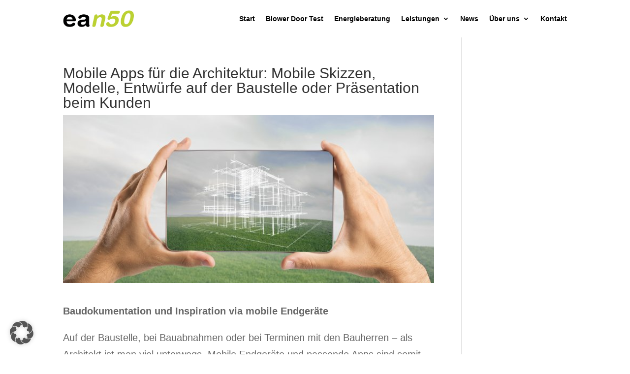

--- FILE ---
content_type: text/css
request_url: https://www.ean50.de/wp-content/et-cache/733/et-divi-dynamic-tb-24718-tb-24710-733-late.css?ver=1765553987
body_size: 623
content:
@font-face{font-family:ETmodules;font-display:block;src:url(//www.ean50.de/wp-content/themes/Divi/core/admin/fonts/modules/social/modules.eot);src:url(//www.ean50.de/wp-content/themes/Divi/core/admin/fonts/modules/social/modules.eot?#iefix) format("embedded-opentype"),url(//www.ean50.de/wp-content/themes/Divi/core/admin/fonts/modules/social/modules.woff) format("woff"),url(//www.ean50.de/wp-content/themes/Divi/core/admin/fonts/modules/social/modules.ttf) format("truetype"),url(//www.ean50.de/wp-content/themes/Divi/core/admin/fonts/modules/social/modules.svg#ETmodules) format("svg");font-weight:400;font-style:normal}

--- FILE ---
content_type: text/css
request_url: https://www.ean50.de/wp-content/et-cache/733/et-divi-dynamic-tb-24718-tb-24710-733-late.css
body_size: 623
content:
@font-face{font-family:ETmodules;font-display:block;src:url(//www.ean50.de/wp-content/themes/Divi/core/admin/fonts/modules/social/modules.eot);src:url(//www.ean50.de/wp-content/themes/Divi/core/admin/fonts/modules/social/modules.eot?#iefix) format("embedded-opentype"),url(//www.ean50.de/wp-content/themes/Divi/core/admin/fonts/modules/social/modules.woff) format("woff"),url(//www.ean50.de/wp-content/themes/Divi/core/admin/fonts/modules/social/modules.ttf) format("truetype"),url(//www.ean50.de/wp-content/themes/Divi/core/admin/fonts/modules/social/modules.svg#ETmodules) format("svg");font-weight:400;font-style:normal}